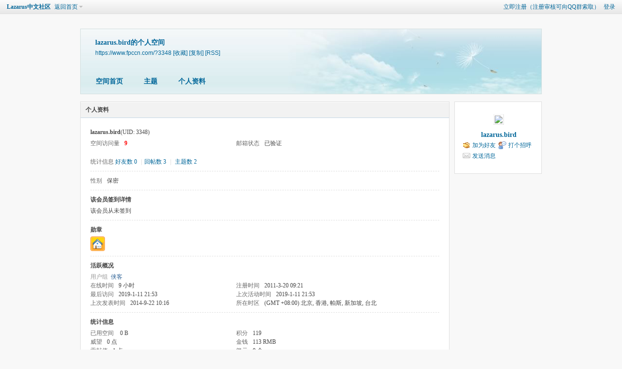

--- FILE ---
content_type: text/html; charset=gbk
request_url: https://www.fpccn.com/home.php?mod=space&uid=3348&do=profile
body_size: 3881
content:
<!DOCTYPE html PUBLIC "-//W3C//DTD XHTML 1.0 Transitional//EN" "http://www.w3.org/TR/xhtml1/DTD/xhtml1-transitional.dtd">
<html xmlns="http://www.w3.org/1999/xhtml">
<head>
<meta http-equiv="Content-Type" content="text/html; charset=gbk" />
<title>lazarus.bird的个人资料 -  Lazarus中文社区 -  Powered by Discuz!</title>

<meta name="keywords" content="lazarus.bird的个人资料" />
<meta name="description" content="lazarus.bird的个人资料 ,Lazarus中文社区" />
<meta name="generator" content="Discuz! X3.4" />
<meta name="author" content="Discuz! Team and Comsenz UI Team" />
<meta name="copyright" content="2001-2021 Tencent Cloud." />
<meta name="MSSmartTagsPreventParsing" content="True" />
<meta http-equiv="MSThemeCompatible" content="Yes" />
<base href="https://www.fpccn.com/" /><link rel="stylesheet" type="text/css" href="data/cache/style_2_common.css?oOo" /><link rel="stylesheet" type="text/css" href="data/cache/style_2_home_space.css?oOo" /><script type="text/javascript">var STYLEID = '2', STATICURL = 'static/', IMGDIR = 'static/image/common', VERHASH = 'oOo', charset = 'gbk', discuz_uid = '0', cookiepre = 'tVsw_2132_', cookiedomain = '', cookiepath = '/', showusercard = '1', attackevasive = '0', disallowfloat = 'newthread', creditnotice = '1|威望|点,2|金钱|RMB,3|贡献值|点,4|银元|个,5|好评度|点,6|银行存款|RMB', defaultstyle = '', REPORTURL = 'aHR0cHM6Ly93d3cuZnBjY24uY29tL2hvbWUucGhwP21vZD1zcGFjZSZ1aWQ9MzM0OCZkbz1wcm9maWxl', SITEURL = 'https://www.fpccn.com/', JSPATH = 'data/cache/', CSSPATH = 'data/cache/style_', DYNAMICURL = '';</script>
<script src="data/cache/common.js?oOo" type="text/javascript"></script>
<script src="data/cache/home.js?oOo" type="text/javascript"></script>
<link rel="stylesheet" type="text/css" href='data/cache/style_2_css_space.css?oOo' />
<link id="style_css" rel="stylesheet" type="text/css" href="static/space/t1/style.css?oOo">
<style id="diy_style"></style>
</head>

<body id="space" onkeydown="if(event.keyCode==27) return false;">
<div id="append_parent"></div>
<div id="ajaxwaitid"></div>


<div id="toptb" class="cl">
<div class="y">
<a href="member.php?mod=register">立即注册（注册审核可向QQ群索取）</a>
<a href="member.php?mod=logging&amp;action=login" onclick="showWindow('login', this.href)">登录</a>
</div>
<div class="z">
<a href="./" title="Lazarus中文社区" class="xw1">Lazarus中文社区</a>
<a href="https://www.fpccn.com/home.php?mod=space&amp;do=home" id="navs" class="showmenu" onmouseover="showMenu(this.id);">返回首页</a>
</div>
</div>
<div id="hd" class="wp cl">

<h2 id="spaceinfoshow"><strong id="spacename" class="mbn">
lazarus.bird的个人空间</strong>
<span class="xs0 xw0">
<a id="domainurl" href="https://www.fpccn.com/?3348" onclick="setCopy('https://www.fpccn.com/?3348', '空间地址复制成功');return false;">https://www.fpccn.com/?3348</a>
<a href="javascript:;" onclick="addFavorite(location.href, document.title)">[收藏]</a>
<a id="domainurl" href="https://www.fpccn.com/?3348" onclick="setCopy('https://www.fpccn.com/?3348', '空间地址复制成功');return false;">[复制]</a>
<a href="https://www.fpccn.com/home.php?mod=rss&amp;uid=3348">[RSS]</a>
</span>
<span id="spacedescription" class="xs1 xw0 mtn"></span>
</h2><div id="nv">
<ul>
<li><a href="https://www.fpccn.com/home.php?mod=space&amp;uid=3348&amp;do=index">空间首页</a></li>
<li><a href="https://www.fpccn.com/home.php?mod=space&amp;uid=3348&amp;do=thread&amp;view=me&amp;from=space">主题</a></li>
<li><a href="https://www.fpccn.com/home.php?mod=space&amp;uid=3348&amp;do=profile">个人资料</a></li>
</ul>
</div></div>

<ul class="p_pop h_pop" id="plugin_menu" style="display: none">          <li><a href="dsu_paulsign-sign.html" id="mn_plink_sign">每日签到</a></li>
     </ul>
<ul id="navs_menu" class="p_pop topnav_pop" style="display:none;">                                <li id="mn_forum" ><a href="https://www.fpccn.com/forum.php" hidefocus="true" title="BBS"  >论坛<span>BBS</span></a></li>                                <li id="mn_forum_11" ><a href="https://www.fpccn.com/forum.php?mod=collection" hidefocus="true" title="Collection"  >淘帖<span>Collection</span></a></li>                <li id="mn_N12a7" ><a href="misc.php?mod=ranklist" hidefocus="true" title="Ranklist"  >排行榜<span>Ranklist</span></a></li>                <li id="mn_N05fe" ><a href="dsu_paulsign-sign.html?	" hidefocus="true"  >每日签到</a></li>                </ul>
<ul id="myspace_menu" class="p_pop" style="display:none;">
    <li><a href="https://www.fpccn.com/home.php?mod=space">我的空间</a></li><li><a href="https://www.fpccn.com/home.php?mod=space&do=friend" style="background-image:url(https://www.fpccn.com/static/image/feed/friend_b.png) !important">好友</a></li>
<li><a href="https://www.fpccn.com/forum.php?mod=guide&view=my" style="background-image:url(https://www.fpccn.com/static/image/feed/thread_b.png) !important">帖子</a></li>
<li><a href="https://www.fpccn.com/home.php?mod=space&do=favorite&view=me" style="background-image:url(https://www.fpccn.com/static/image/feed/favorite_b.png) !important">收藏</a></li>
<li><a href="https://www.fpccn.com/home.php?mod=magic" style="background-image:url(https://www.fpccn.com/static/image/feed/magic_b.png) !important">道具</a></li>
<li><a href="https://www.fpccn.com/home.php?mod=medal" style="background-image:url(https://www.fpccn.com/static/image/feed/medal_b.png) !important">勋章</a></li>
<li><a href="https://www.fpccn.com/home.php?mod=task" style="background-image:url(https://www.fpccn.com/static/image/feed/task_b.png) !important">任务</a></li>
<li><a href="https://www.fpccn.com/portal.php" style="background-image:url(https://www.fpccn.com/static/image/feed/portal_b.png) !important">门户</a></li>
<li><a href="misc.php?mod=ranklist" style="background-image:url(https://www.fpccn.com/static/image/feed/ranklist_b.png) !important">排行榜</a></li>
</ul>
<div id="ct" class="ct2 wp cl">
<div class="mn">
<div class="bm">
<div class="bm_h">
<h1 class="mt">个人资料</h1>
</div>
<div class="bm_c">
<div class="bm_c u_profile">

<div class="pbm mbm bbda cl">
<h2 class="mbn">
lazarus.bird<span class="xw0">(UID: 3348)</span>
</h2>
<ul class="pf_l cl pbm mbm">
<li><em>空间访问量</em><strong class="xi1">9</strong></li>
<li><em>邮箱状态</em>已验证</li>
</ul>
<ul>
</ul>
<ul class="cl bbda pbm mbm">
<li>
<em class="xg2">统计信息</em>
<a href="https://www.fpccn.com/home.php?mod=space&amp;uid=3348&amp;do=friend&amp;view=me&amp;from=space" target="_blank">好友数 0</a>
<span class="pipe">|</span><a href="https://www.fpccn.com/home.php?mod=space&uid=3348&do=thread&view=me&type=reply&from=space" target="_blank">回帖数 3</a>
<span class="pipe">|</span>
<a href="https://www.fpccn.com/home.php?mod=space&uid=3348&do=thread&view=me&type=thread&from=space" target="_blank">主题数 2</a>
</li>
</ul>
<ul class="pf_l cl"><li><em>性别</em>保密</li>
</ul>
</div>
<div class='pbm mbm bbda c'><h2 class='mbn'>该会员签到详情</h2><p>该会员从未签到</p></div><div class="pbm mbm bbda cl">
<h2 class="mbn">勋章</h2>
<p class="md_ctrl">
<a href="https://www.fpccn.com/home.php?mod=medal"><img src="static//image/common/shequjumin.png" alt="社区居民" id="md_21" onmouseover="showMenu({'ctrlid':this.id, 'menuid':'md_21_menu', 'pos':'12!'});" />
</a>
</p>
</div><div id="md_21_menu" class="tip tip_4" style="display: none;">
<div class="tip_horn"></div>
<div class="tip_c">
<h4>社区居民</h4>
<p>拥有帐号并登录即可获得此勋章.</p>
</div>
</div>
<div class="pbm mbm bbda cl">
<h2 class="mbn">活跃概况</h2>
<ul>
<li><em class="xg1">用户组&nbsp;&nbsp;</em><span style="color:" class="xi2" onmouseover="showTip(this)" tip="积分 119, 距离下一级还需 181 积分"><a href="https://www.fpccn.com/home.php?mod=spacecp&amp;ac=usergroup&amp;gid=18" target="_blank">侠客</a></span>  </li>
</ul>
<ul id="pbbs" class="pf_l">
<li><em>在线时间</em>9 小时</li><li><em>注册时间</em>2011-3-20 09:21</li>
<li><em>最后访问</em>2019-1-11 21:53</li>
<li><em>上次活动时间</em>2019-1-11 21:53</li><li><em>上次发表时间</em>2014-9-22 10:16</li><li><em>所在时区</em>(GMT +08:00) 北京, 香港, 帕斯, 新加坡, 台北</li>
</ul>
</div>
<div id="psts" class="cl">
<h2 class="mbn">统计信息</h2>
<ul class="pf_l">
<li><em>已用空间</em>   0 B </li>
<li><em>积分</em>119</li><li><em>威望</em>0 点</li>
<li><em>金钱</em>113 RMB</li>
<li><em>贡献值</em>1 点</li>
<li><em>银元</em>0 个</li>
<li><em>好评度</em>0 点</li>
<li><em>银行存款</em>0 RMB</li>
</ul>
</div>
</div></div>
</div>
</div>
<div class="sd"><div id="pcd" class="bm cl"><div class="bm_c">
<div class="hm">
<p><a href="https://www.fpccn.com/space-uid-3348.html" class="avtm"><img src="https://www.fpccn.com/uc_server/avatar.php?uid=3348&size=middle" /></a></p>
<h2 class="xs2"><a href="https://www.fpccn.com/space-uid-3348.html">lazarus.bird</a></h2>
</div>
<ul class="xl xl2 cl ul_list">
<li class="ul_add"><a href="https://www.fpccn.com/home.php?mod=spacecp&amp;ac=friend&amp;op=add&amp;uid=3348&amp;handlekey=addfriendhk_3348" id="a_friend_li_3348" onclick="showWindow(this.id, this.href, 'get', 0);">加为好友</a></li>
<li class="ul_poke"><a href="https://www.fpccn.com/home.php?mod=spacecp&amp;ac=poke&amp;op=send&amp;uid=3348&amp;handlekey=propokehk_3348" id="a_poke_3348" onclick="showWindow(this.id, this.href, 'get', 0);">打个招呼</a></li>

<li class="ul_pm"><a href="https://www.fpccn.com/home.php?mod=spacecp&amp;ac=pm&amp;op=showmsg&amp;handlekey=showmsg_3348&amp;touid=3348&amp;pmid=0&amp;daterange=2" id="a_sendpm_3348" onclick="showWindow('showMsgBox', this.href, 'get', 0)">发送消息</a></li>
</ul>
</div>
</div>
</div>
<script type="text/javascript">
function succeedhandle_followmod(url, msg, values) {
var fObj = $('followmod');
if(values['type'] == 'add') {
fObj.innerHTML = '取消收听';
fObj.href = 'home.php?mod=spacecp&ac=follow&op=del&fuid='+values['fuid'];
} else if(values['type'] == 'del') {
fObj.innerHTML = '收听TA';
fObj.href = 'home.php?mod=spacecp&ac=follow&op=add&hash=dd8b88df&fuid='+values['fuid'];
}
}
</script></div>
</div>

	</div>
<div id="ft" class="wp cl">
<div id="flk" class="y">
<p>
<a href="//wpa.qq.com/msgrd?v=3&amp;uin=13210802&amp;site=Lazarus中文社区&amp;menu=yes&amp;from=discuz" target="_blank" title="QQ"><img src="static/image/common/site_qq.jpg" alt="QQ" /></a><span class="pipe">|</span><a href="https://www.fpccn.com/forum.php?mobile=yes" >手机版</a><span class="pipe">|</span><a href="https://www.fpccn.com/forum.php?mod=misc&action=showdarkroom" >小黑屋</a><span class="pipe">|</span><a href="/" >Lazarus中国</a><span class="pipe">|</span><strong><a href="https://www.fpccn.com/" target="_blank">Lazarus中文社区</a></strong>
( <a href="https://beian.miit.gov.cn/" target="_blank">鄂ICP备16006501号-1</a> )<script type="text/javascript">
var _bdhmProtocol = (("https:" == document.location.protocol) ? " https://" : " http://");
document.write(unescape("%3Cscript src='" + _bdhmProtocol + "hm.baidu.com/h.js%3Fd35119448f68fb10049b21efd4d85661' type='text/javascript'%3E%3C/script%3E"));
</script></p>
<p class="xs0">
GMT+8, 2026-1-15 00:25<span id="debuginfo">
, Processed in 0.010625 second(s), 3 queries
, Redis On.
</span>
</p>
</div>
<div id="frt">
<p>Powered by <strong><a href="http://www.discuz.net" target="_blank">Discuz!</a></strong> <em>X3.4</em></p>
<p class="xs0">Copyright &copy; 2001-2021, Tencent Cloud.</p>
</div></div>
<script src="home.php?mod=misc&ac=sendmail&rand=1768407926" type="text/javascript"></script>

<div id="scrolltop">
<span hidefocus="true"><a title="返回顶部" onclick="window.scrollTo('0','0')" class="scrolltopa" ><b>返回顶部</b></a></span>
</div>
<script type="text/javascript">_attachEvent(window, 'scroll', function () { showTopLink(); });checkBlind();</script>
</body>
</html>
